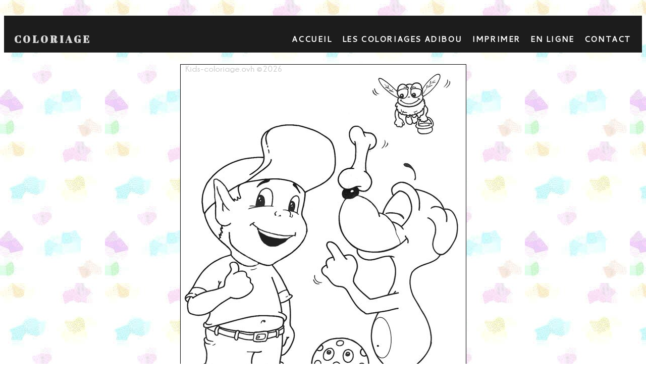

--- FILE ---
content_type: text/html; charset=UTF-8
request_url: https://kids-coloriage.ovh/adibou/adibou-43-20171127.jpg.php
body_size: 2973
content:
<!doctype html>
<html>
    <head>
    <meta charset="iso-8859-1">
    <meta name="HandheldFriendly" content="true" />
    <meta name="MobileOptimized" content="320" />
    <meta name="Viewport" content="width=device-width" />
	<meta name="description" content="Imprime et colorie le coloriage adibou-43-20171127" />
    <!-- TemplateBeginEditable name="doctitle" -->
    <title>Coloriage à imprimer adibou-43</title>
		<script type="text/javascript">function loadCSS(a,d,f,g){var b=window.document.createElement("link");var c=d||window.document.getElementsByTagName("script")[0];var e=window.document.styleSheets;b.rel="stylesheet";b.href=a;b.media="only x";if(g){b.onload=g}c.parentNode.insertBefore(b,c);b.onloadcssdefined=function(h){var k;for(var j=0;j<e.length;j++){if(e[j].href&&e[j].href.indexOf(a)>-1){k=true}}if(k){h()}else{setTimeout(function(){b.onloadcssdefined(h)})}};b.onloadcssdefined(function(){b.media=f||"all"});return b};</script>
	<script>loadCSS("http://kids-coloriage.ovh/rabidKCB.css");</script>
	<script>loadCSS("http://kids-coloriage.ovh/CookieInfo/css/default.css");</script>	
	<script>loadCSS("https://fonts.googleapis.com/css?family=Abril+Fatface");</script>
	<script>loadCSS("https://fonts.googleapis.com/css?family=Cantarell");</script>
	<script>loadCSS("https://fonts.googleapis.com/css?family=Rokkitt:400,700");</script>
	<!--
	<link rel="stylesheet" href="../rabidKCB.css" type="text/css" />
	<link href='https://fonts.googleapis.com/css?family=Abril+Fatface' rel='stylesheet' type='text/css' />
	<link href='https://fonts.googleapis.com/css?family=Cantarell' rel='stylesheet' type='text/css'>
	<link href='https://fonts.googleapis.com/css?family=Rokkitt:400,700' rel='stylesheet' type='text/css'>
		-->
	<link rel="icon" type="image/x-icon" href="../favicon.ico" />
	<!--[if IE]><link rel="shortcut icon" type="image/x-icon" href="../favicon.ico" /><![endif]-->

	
<style type="text/css">
<!--
body{
/*font-family: 'Abril Fatface', cursive;*/
font-family: 'Cantarell', sans-serif;
}
h1{
Color : #B007B8;
	background-color: yellow;
	background-image: none;
font-family: 'Abril Fatface', cursive;
/*font-family: 'Metrophobic', Arial, serif; font-weight: 400;*/
}
h2{
Color : #B007B8;
font-family: 'Abril Fatface', cursive;
/*font-family: 'Metrophobic', Arial, serif; font-weight: 400;*/
}
a:hover {color:FF00FF;}
p {
Color : #B007B8;
}
a img {
	border-color:transparent;
	}
	figcaption{
	Color : #B007B8;
	background-color: yellow;

	}
	
figure {
    border: 1px solid #B007B8;
}
#divID {
    display : none; 

    position: absolute;
    top: 0; left: 0;
    width: 100%; height: 100%;
    text-align: center; /* Pour centrer l'image que l'overlay contiendra */

    /* Ci-dessous, nous appliquons un background de couleur noire et d'opacité 0.6. Il s'agit d'une propriété CSS3. */
    background-color: rgba(0,0,0,0.6);
}


@media print {
   size: auto;    
   margin: 0mm 0mm 0mm 0mm;
  body * {
margin: 0px; 
  }

}

/*header*/
 
header {
    background: #1c1c1c;
    padding: 15px 20px;
}
 
        /*shorter clearfix http://nicolasgallagher.com/micro-clearfix-hack/*/
        header:before,
        header:after {
            content:"";
            display:table;
        }
 
        header:after {
            clear:both;
        }
 
        /* For IE 6/7 (trigger hasLayout) */
        header {
            zoom:1;
        }
 
h1.logo a {
    color: #d8d8d8;
    text-decoration: none;
    font-weight: bold;
    text-transform: uppercase;
    font-size: 20px;
    line-height: 22px;
    float: left;
    letter-spacing: 0.2em;
}
 
a.to_nav {
    float: right;
    color: #fff;
    background: #4e4e4e;
    text-decoration: none;
    padding: 5px 10px;
    font-size: 12px;
    font-weight: bold;
    line-height: 22px;
    height: 22px;
    text-transform: uppercase;
    letter-spacing: 0.1em;
    -webkit-border-radius: 2px;
    -moz-border-radius: 2px;
    border-radius: 2px;
}
 
a.to_nav:hover,
a.to_nav:focus {
    color: #1c1c1c;
    background: #ccc;
}
/*menu*/
 
#primary_nav ul {
    list-style: none;
    background: #1c1c1c;
    padding: 5px 0;
}
 
#primary_nav li a {
    display: block;
    padding: 0 20px;
    color: #fff;
    text-decoration: none;
    font-weight: bold;
    text-transform: uppercase;
    letter-spacing: 0.1em;
    letter-spacing: 0.1em;
    line-height: 2em;
    height: 2em;
    border-bottom: 1px solid #383838;
}
 
#primary_nav li:last-child a {
    border-bottom: none;
}
 
#primary_nav li a:hover,
#primary_nav li a:focus {
    color: #1c1c1c;
    background: #ccc;
}
@media only screen and (min-width: 768px) {
 
    a.to_nav {
        display: none;
    }
 
}
@media only screen and (min-width: 768px) {
 
    a.to_nav {
        display: none;
    }
 
    .wrapper {
        position: relative;
        width: 768px;
        margin: auto;
    }
 
    #primary_nav {
        position: absolute;
        top: 40px;
        right: 20px;
        background: none;
    }
 
    #primary_nav li {
        display: inline;
    }
 
    #primary_nav li a {
        float: left;
        border: none;
        padding: 0 10px;
        -webkit-border-radius: 2px;
        -moz-border-radius: 2px;
        border-radius: 2px;
    }
 
}
-->
</style>

<script language="javascript" type="text/javascript">
     function printdiv(divID)
     {
       var headstr = "<html><head><title></title></head><body>";
       var footstr = '<img src="./adibou-43-20171127.jpg" /></body>';
	  /* var footstr = "</body>";
       var newstr = document.all.item(divID).innerHTML*/
       var oldstr = document.body.innerHTML;
       /*document.body.innerHTML = headstr+newstr+footstr;*/
       document.body.innerHTML = headstr+footstr;	   
       window.print();
       document.body.innerHTML = oldstr;
       return false;
     }
</script>

</head>
<body style="background: url(../images/toolbar/superfond.jpg);">




            


<br />

<header>
 
    
  <h1 class="logo"><a href="#" >Coloriage</a></h1>
     <a class="to_nav" href="#primary_nav">Menu</a>

 
</header>



<br />
<div style="text-align:center;">
<img src="../watermarkt.php?src=./adibou/adibou-43-20171127.jpg" >
</div>

<p>Copyright © 2026 Kids-coloriage.ovh | coloriage adibou-43</p>
 <script src="http://ajax.googleapis.com/ajax/libs/jquery/1.10.1/jquery.min.js"></script>
<script src="http://kids-coloriage.ovh/CookieInfo/CookieInfo.min.js"></script>
        <script>
          $(document).ready(function() {
            jQuery(document).cookieInfo({
              defaultText:  "Nous utilisons les cookies pour améliorer votre expérience sur notre site. En naviguant sur ce site, vous acceptez l'utilisation des cookies.",
              okButton:     "Je suis d'accord",  
              moreButton:   "En savoir plus", 
              moreInfo:     "ce site utilise des cookies pour améliorer l\'expérience de navigation et fournir des fonctionnalités supplémentaires." +
" Pour vous proposer des contenus et services adaptés à vos centres d’intérêts "+
" ainsi qu’une navigation plus agréable<br><br>"+
"En cliquant sur <span>Je suis d'accord!</span>"+
" vous donnez la permission pour ce site pour stocker de petits morceaux de données sur votre ordinateur. "+
"Aucune de ces données ne sera utilisée pour vous identifier ou vous contacter. "+
"Vous ne devez activer les cookies qu'une seule fois sur notre site.<br><br>",


              location:     "top",    
              makeSpace:    false,        
              speedIn:      500,         
              speedOut:     400,         
              delay:        600,         
              float:        true,       

              style:        "dark",       

              cookieExpiry: 90,           
              cookieName:   "CookieInfo", 

              ok: function(){ }
            });

          });
        </script>


 <nav id="primary_nav">
 
    <ul>
        <li><a href="http://kids-coloriage.ovh">Accueil</a></li>
    <li><a href="https://kids-coloriage.ovh/adibou/">Les coloriages adibou</a></li>
        <li><a href="#" onclick="printdiv('divID');">Imprimer</a></li>
        <li><a href="../coloriage-en-ligne.php?rep=adibou&colo=adibou-43-20171127&ext=jpg">
                En ligne</a> </li> 
         <li><a href="../contact.php">
                contact</a> </li>                
 
    </ul>
 
</nav><!--end primary_nav-->
</body>
</html>
